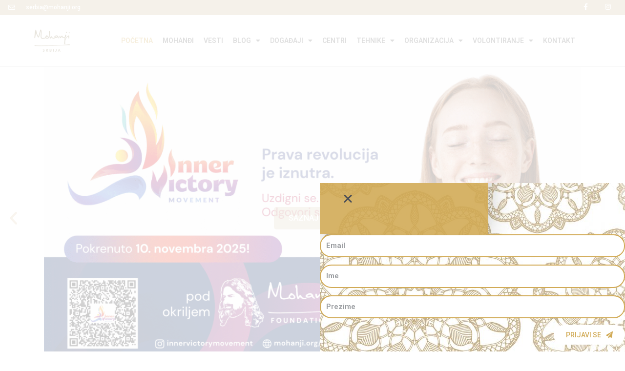

--- FILE ---
content_type: text/css
request_url: https://mohanji.rs/wp-content/uploads/elementor/css/post-149.css?ver=1762960600
body_size: 76404
content:
.elementor-149 .elementor-element.elementor-element-bdba23b > .elementor-container{min-height:90vh;}.elementor-149 .elementor-element.elementor-element-bdba23b{margin-top:0px;margin-bottom:0px;padding:0px 0px 0px 0px;}.elementor-149 .elementor-element.elementor-element-45d681d > .elementor-column-wrap > .elementor-widget-wrap > .elementor-widget:not(.elementor-widget__width-auto):not(.elementor-widget__width-initial):not(:last-child):not(.elementor-absolute){margin-bottom:0px;}.elementor-149 .elementor-element.elementor-element-45d681d > .elementor-element-populated{margin:0px 0px 0px 0px;--e-column-margin-right:0px;--e-column-margin-left:0px;}.elementor-149 .elementor-element.elementor-element-45d681d > .elementor-element-populated > .elementor-widget-wrap{padding:0px 0px 0px 0px;}.elementor-149 .elementor-element.elementor-element-42b6c77 .elementor-repeater-item-d9f5ab4 .swiper-slide-bg{background-color:#ffffff;background-image:url(https://mohanji.rs/wp-content/uploads/2025/08/nedeljni-razgovori-s-mohandjijem.jpg);background-size:contain;}.elementor-149 .elementor-element.elementor-element-42b6c77 .elementor-repeater-item-d9f5ab4 .swiper-slide-contents{margin:0 auto;}.elementor-149 .elementor-element.elementor-element-42b6c77 .elementor-repeater-item-d9f5ab4 .swiper-slide-inner{align-items:center;text-align:center;}.elementor-149 .elementor-element.elementor-element-42b6c77 .elementor-repeater-item-d9f5ab4 .swiper-slide-inner .elementor-slide-heading{color:#ffffff;}.elementor-149 .elementor-element.elementor-element-42b6c77 .elementor-repeater-item-d9f5ab4 .swiper-slide-inner .elementor-slide-description{color:#ffffff;}.elementor-149 .elementor-element.elementor-element-42b6c77 .elementor-repeater-item-d9f5ab4 .swiper-slide-inner .elementor-slide-button{color:#ffffff;border-color:#ffffff;}.elementor-149 .elementor-element.elementor-element-42b6c77 .elementor-repeater-item-3e8166f .swiper-slide-bg{background-color:#ffffff;background-image:url(https://mohanji.rs/wp-content/uploads/2025/11/unutrasnja-pobeda-e1762959391385.png);background-size:contain;}.elementor-149 .elementor-element.elementor-element-42b6c77 .elementor-repeater-item-3e8166f .swiper-slide-contents{margin:0 auto;}.elementor-149 .elementor-element.elementor-element-42b6c77 .elementor-repeater-item-3e8166f .swiper-slide-inner{align-items:center;text-align:center;}.elementor-149 .elementor-element.elementor-element-42b6c77 .elementor-repeater-item-3e8166f .swiper-slide-inner .elementor-slide-heading{color:#ffffff;}.elementor-149 .elementor-element.elementor-element-42b6c77 .elementor-repeater-item-3e8166f .swiper-slide-inner .elementor-slide-description{color:#ffffff;}.elementor-149 .elementor-element.elementor-element-42b6c77 .elementor-repeater-item-3e8166f .swiper-slide-inner .elementor-slide-button{color:#ffffff;border-color:#ffffff;}.elementor-149 .elementor-element.elementor-element-42b6c77 .elementor-repeater-item-723e7d8 .swiper-slide-bg{background-color:#ffffff;background-image:url(https://mohanji.rs/wp-content/uploads/2025/09/sakti-festival.jpg);background-size:contain;}.elementor-149 .elementor-element.elementor-element-42b6c77 .elementor-repeater-item-723e7d8 .swiper-slide-contents{margin:0 auto;}.elementor-149 .elementor-element.elementor-element-42b6c77 .elementor-repeater-item-723e7d8 .swiper-slide-inner{align-items:center;text-align:center;}.elementor-149 .elementor-element.elementor-element-42b6c77 .elementor-repeater-item-723e7d8 .swiper-slide-inner .elementor-slide-heading{color:#ffffff;}.elementor-149 .elementor-element.elementor-element-42b6c77 .elementor-repeater-item-723e7d8 .swiper-slide-inner .elementor-slide-description{color:#ffffff;}.elementor-149 .elementor-element.elementor-element-42b6c77 .elementor-repeater-item-723e7d8 .swiper-slide-inner .elementor-slide-button{color:#ffffff;border-color:#ffffff;}.elementor-149 .elementor-element.elementor-element-42b6c77 .elementor-repeater-item-45ca67a .swiper-slide-bg{background-color:#ffffff;background-image:url(https://mohanji.rs/wp-content/uploads/2025/10/kalendar-mohandjijevih-procesa-e1759403352169.png);background-size:contain;}.elementor-149 .elementor-element.elementor-element-42b6c77 .elementor-repeater-item-45ca67a .swiper-slide-contents{margin:0 auto;}.elementor-149 .elementor-element.elementor-element-42b6c77 .elementor-repeater-item-45ca67a .swiper-slide-inner{align-items:center;text-align:center;}.elementor-149 .elementor-element.elementor-element-42b6c77 .elementor-repeater-item-45ca67a .swiper-slide-inner .elementor-slide-heading{color:#ffffff;}.elementor-149 .elementor-element.elementor-element-42b6c77 .elementor-repeater-item-45ca67a .swiper-slide-inner .elementor-slide-description{color:#ffffff;}.elementor-149 .elementor-element.elementor-element-42b6c77 .elementor-repeater-item-45ca67a .swiper-slide-inner .elementor-slide-button{color:#ffffff;border-color:#ffffff;}.elementor-149 .elementor-element.elementor-element-42b6c77 .elementor-repeater-item-021b3ca .swiper-slide-bg{background-color:#ffffff;background-image:url(https://mohanji.rs/wp-content/uploads/2019/10/Slider-baneri-vesti.jpg);background-size:contain;}.elementor-149 .elementor-element.elementor-element-42b6c77 .elementor-repeater-item-021b3ca .swiper-slide-contents{margin:0 auto;}.elementor-149 .elementor-element.elementor-element-42b6c77 .elementor-repeater-item-021b3ca .swiper-slide-inner{align-items:center;text-align:center;}.elementor-149 .elementor-element.elementor-element-42b6c77 .elementor-repeater-item-021b3ca .swiper-slide-inner .elementor-slide-heading{color:#ffffff;}.elementor-149 .elementor-element.elementor-element-42b6c77 .elementor-repeater-item-021b3ca .swiper-slide-inner .elementor-slide-description{color:#ffffff;}.elementor-149 .elementor-element.elementor-element-42b6c77 .elementor-repeater-item-021b3ca .swiper-slide-inner .elementor-slide-button{color:#ffffff;border-color:#ffffff;}.elementor-149 .elementor-element.elementor-element-42b6c77 .elementor-repeater-item-fe1de88 .swiper-slide-bg{background-color:#ffffff;background-image:url(https://mohanji.rs/wp-content/uploads/2019/10/Slider-baneri-dogadjaji.jpg);background-size:contain;}.elementor-149 .elementor-element.elementor-element-42b6c77 .elementor-repeater-item-fe1de88 .swiper-slide-contents{margin:0 auto;}.elementor-149 .elementor-element.elementor-element-42b6c77 .elementor-repeater-item-fe1de88 .swiper-slide-inner{align-items:center;text-align:center;}.elementor-149 .elementor-element.elementor-element-42b6c77 .elementor-repeater-item-fe1de88 .swiper-slide-inner .elementor-slide-heading{color:#ffffff;}.elementor-149 .elementor-element.elementor-element-42b6c77 .elementor-repeater-item-fe1de88 .swiper-slide-inner .elementor-slide-description{color:#ffffff;}.elementor-149 .elementor-element.elementor-element-42b6c77 .elementor-repeater-item-fe1de88 .swiper-slide-inner .elementor-slide-button{color:#ffffff;border-color:#ffffff;}.elementor-149 .elementor-element.elementor-element-42b6c77 .elementor-repeater-item-102f524 .swiper-slide-bg{background-color:#ffffff;background-image:url(https://mohanji.rs/wp-content/uploads/2019/10/Slider-baneri-iskustva.jpg);background-size:contain;}.elementor-149 .elementor-element.elementor-element-42b6c77 .elementor-repeater-item-102f524 .swiper-slide-contents{margin:0 auto;}.elementor-149 .elementor-element.elementor-element-42b6c77 .elementor-repeater-item-102f524 .swiper-slide-inner{align-items:center;text-align:center;}.elementor-149 .elementor-element.elementor-element-42b6c77 .elementor-repeater-item-102f524 .swiper-slide-inner .elementor-slide-heading{color:#ffffff;}.elementor-149 .elementor-element.elementor-element-42b6c77 .elementor-repeater-item-102f524 .swiper-slide-inner .elementor-slide-description{color:#ffffff;}.elementor-149 .elementor-element.elementor-element-42b6c77 .elementor-repeater-item-102f524 .swiper-slide-inner .elementor-slide-button{color:#ffffff;border-color:#ffffff;}.elementor-149 .elementor-element.elementor-element-42b6c77 .elementor-repeater-item-da05fa0 .swiper-slide-bg{background-color:#ffffff;background-image:url(https://mohanji.rs/wp-content/uploads/2020/06/mohandjijev-podkast-na-srpskom-e1593169744634.jpg);background-size:contain;}.elementor-149 .elementor-element.elementor-element-42b6c77 .elementor-repeater-item-da05fa0 .swiper-slide-contents{margin:0 auto;}.elementor-149 .elementor-element.elementor-element-42b6c77 .elementor-repeater-item-da05fa0 .swiper-slide-inner{align-items:center;text-align:center;}.elementor-149 .elementor-element.elementor-element-42b6c77 .elementor-repeater-item-da05fa0 .swiper-slide-inner .elementor-slide-heading{color:#ffffff;}.elementor-149 .elementor-element.elementor-element-42b6c77 .elementor-repeater-item-da05fa0 .swiper-slide-inner .elementor-slide-description{color:#ffffff;}.elementor-149 .elementor-element.elementor-element-42b6c77 .elementor-repeater-item-da05fa0 .swiper-slide-inner .elementor-slide-button{color:#ffffff;border-color:#ffffff;}.elementor-149 .elementor-element.elementor-element-42b6c77 .swiper-slide{height:86vh;transition-duration:calc(2000ms*1.2);}.elementor-149 .elementor-element.elementor-element-42b6c77 .swiper-slide-contents{max-width:100%;}.elementor-149 .elementor-element.elementor-element-42b6c77 .swiper-slide-inner{text-align:center;}.elementor-149 .elementor-element.elementor-element-42b6c77 .elementor-slide-button{border-width:0px;border-radius:5px;color:#c1a97d;background-color:rgba(193,169,125,0.53);border-color:#ffffff;}.elementor-149 .elementor-element.elementor-element-42b6c77 .elementor-slide-button:hover{background-color:rgba(193,169,125,0.69);}.elementor-149 .elementor-element.elementor-element-42b6c77 .elementor-swiper-button{font-size:35px;color:#E0CFB1;}.elementor-149 .elementor-element.elementor-element-42b6c77 .elementor-swiper-button svg{fill:#E0CFB1;}.elementor-149 .elementor-element.elementor-element-42b6c77 .swiper-pagination-bullet-active{background-color:#5e5e5e;}.elementor-149 .elementor-element.elementor-element-42b6c77 > .elementor-widget-container{margin:0px 0px 0px 0px;padding:0px 0px 0px 0px;}.elementor-149 .elementor-element.elementor-element-42b6c77{z-index:0;}.elementor-149 .elementor-element.elementor-element-2ba4f8ec > .elementor-container{max-width:1140px;}.elementor-149 .elementor-element.elementor-element-2ba4f8ec:not(.elementor-motion-effects-element-type-background), .elementor-149 .elementor-element.elementor-element-2ba4f8ec > .elementor-motion-effects-container > .elementor-motion-effects-layer{background-image:url("https://mohanji.rs/wp-content/uploads/2019/04/2018-06-18_Mohanji-portraits_073.JPG-2018-7-11-2.15.40-e1558943141676.jpg");background-position:top right;background-repeat:no-repeat;background-size:75% auto;}.elementor-149 .elementor-element.elementor-element-2ba4f8ec > .elementor-background-overlay{opacity:0.5;transition:background 0.3s, border-radius 0.3s, opacity 0.3s;}.elementor-149 .elementor-element.elementor-element-2ba4f8ec{transition:background 0.3s, border 0.3s, border-radius 0.3s, box-shadow 0.3s;padding:120px 0px 0px 0px;}.elementor-149 .elementor-element.elementor-element-62bf2daa:not(.elementor-motion-effects-element-type-background) > .elementor-column-wrap, .elementor-149 .elementor-element.elementor-element-62bf2daa > .elementor-column-wrap > .elementor-motion-effects-container > .elementor-motion-effects-layer{background-color:#ffffff;}.elementor-149 .elementor-element.elementor-element-62bf2daa > .elementor-element-populated{transition:background 0.3s, border 0.3s, border-radius 0.3s, box-shadow 0.3s;margin:0% 60% 0% 0%;--e-column-margin-right:60%;--e-column-margin-left:0%;}.elementor-149 .elementor-element.elementor-element-62bf2daa > .elementor-element-populated > .elementor-background-overlay{transition:background 0.3s, border-radius 0.3s, opacity 0.3s;}.elementor-149 .elementor-element.elementor-element-62bf2daa > .elementor-element-populated > .elementor-widget-wrap{padding:45px 60px 20px 0px;}.elementor-149 .elementor-element.elementor-element-43311a .elementor-heading-title{color:#c1a97d;font-size:47px;font-weight:900;text-transform:none;line-height:1em;letter-spacing:1px;}.elementor-149 .elementor-element.elementor-element-51ac9ec0{color:#555555;font-size:16px;font-weight:400;line-height:1.9em;}.elementor-149 .elementor-element.elementor-element-2ae0c7fb .elementor-button .elementor-align-icon-right{margin-left:14px;}.elementor-149 .elementor-element.elementor-element-2ae0c7fb .elementor-button .elementor-align-icon-left{margin-right:14px;}.elementor-149 .elementor-element.elementor-element-2ae0c7fb .elementor-button{font-size:14px;font-weight:bold;text-transform:uppercase;letter-spacing:1px;background-color:#c1a97d;border-radius:50px 50px 50px 50px;padding:15px 40px 15px 40px;}.elementor-149 .elementor-element.elementor-element-2ae0c7fb .elementor-button:hover, .elementor-149 .elementor-element.elementor-element-2ae0c7fb .elementor-button:focus{background-color:#d1aa55;}.elementor-149 .elementor-element.elementor-element-04875d1 > .elementor-container{max-width:1140px;min-height:559px;}.elementor-149 .elementor-element.elementor-element-04875d1 > .elementor-container > .elementor-row > .elementor-column > .elementor-column-wrap > .elementor-widget-wrap{align-content:center;align-items:center;}.elementor-149 .elementor-element.elementor-element-04875d1:not(.elementor-motion-effects-element-type-background), .elementor-149 .elementor-element.elementor-element-04875d1 > .elementor-motion-effects-container > .elementor-motion-effects-layer{background-image:url("https://mohanji.rs/wp-content/uploads/2019/05/tobias-keller-111301-unsplash-scaled.jpg");background-position:bottom center;background-repeat:no-repeat;background-size:cover;}.elementor-149 .elementor-element.elementor-element-04875d1 > .elementor-background-overlay{background-color:rgba(255,255,255,0.3);opacity:0.66;transition:background 0.3s, border-radius 0.3s, opacity 0.3s;}.elementor-149 .elementor-element.elementor-element-04875d1 .elementor-background-overlay{filter:brightness( 100% ) contrast( 100% ) saturate( 10% ) blur( 10px ) hue-rotate( 0deg );}.elementor-149 .elementor-element.elementor-element-04875d1{transition:background 0.3s, border 0.3s, border-radius 0.3s, box-shadow 0.3s;margin-top:100px;margin-bottom:0px;padding:0px 0px 0px 0px;}.elementor-149 .elementor-element.elementor-element-b12c881{text-align:left;}.elementor-149 .elementor-element.elementor-element-b12c881 .elementor-heading-title{color:#ffffff;font-size:78px;font-weight:500;}.elementor-149 .elementor-element.elementor-element-82f1014{color:#ffffff;font-size:15px;font-weight:300;line-height:2em;}.elementor-149 .elementor-element.elementor-element-7951780 > .elementor-element-populated > .elementor-widget-wrap{padding:0px 0px 0px 0px;}.elementor-149 .elementor-element.elementor-element-514d76e > .elementor-container > .elementor-row > .elementor-column > .elementor-column-wrap > .elementor-widget-wrap{align-content:center;align-items:center;}.elementor-149 .elementor-element.elementor-element-514d76e{margin-top:-30px;margin-bottom:0px;padding:0px 0px 0px 0px;}.elementor-149 .elementor-element.elementor-element-d5d88d4 .elementor-button .elementor-align-icon-right{margin-left:14px;}.elementor-149 .elementor-element.elementor-element-d5d88d4 .elementor-button .elementor-align-icon-left{margin-right:14px;}.elementor-149 .elementor-element.elementor-element-d5d88d4 .elementor-button{font-size:14px;font-weight:bold;text-transform:uppercase;line-height:1em;letter-spacing:1px;fill:#d1aa55;color:#d1aa55;background-color:#ffffff;border-radius:50px 50px 50px 50px;padding:15px 40px 15px 40px;}.elementor-149 .elementor-element.elementor-element-d5d88d4 .elementor-button:hover, .elementor-149 .elementor-element.elementor-element-d5d88d4 .elementor-button:focus{color:#d1aa55;background-color:#ffffff;}.elementor-149 .elementor-element.elementor-element-d5d88d4 .elementor-button:hover svg, .elementor-149 .elementor-element.elementor-element-d5d88d4 .elementor-button:focus svg{fill:#d1aa55;}.elementor-149 .elementor-element.elementor-element-75119da > .elementor-container > .elementor-row > .elementor-column > .elementor-column-wrap > .elementor-widget-wrap{align-content:center;align-items:center;}.elementor-149 .elementor-element.elementor-element-75119da{margin-top:0px;margin-bottom:0px;padding:0px 0px 0px 0px;}.elementor-149 .elementor-element.elementor-element-b773986 .elementor-button .elementor-align-icon-right{margin-left:14px;}.elementor-149 .elementor-element.elementor-element-b773986 .elementor-button .elementor-align-icon-left{margin-right:14px;}.elementor-149 .elementor-element.elementor-element-b773986 .elementor-button{font-size:14px;font-weight:bold;text-transform:uppercase;line-height:1em;letter-spacing:1px;fill:#d1aa55;color:#d1aa55;background-color:#ffffff;border-radius:50px 50px 50px 50px;padding:15px 40px 15px 40px;}.elementor-149 .elementor-element.elementor-element-b773986 .elementor-button:hover, .elementor-149 .elementor-element.elementor-element-b773986 .elementor-button:focus{color:#d1aa55;background-color:#ffffff;}.elementor-149 .elementor-element.elementor-element-b773986 .elementor-button:hover svg, .elementor-149 .elementor-element.elementor-element-b773986 .elementor-button:focus svg{fill:#d1aa55;}.elementor-149 .elementor-element.elementor-element-179f120 > .elementor-container{max-width:1140px;}.elementor-149 .elementor-element.elementor-element-179f120 > .elementor-container > .elementor-row > .elementor-column > .elementor-column-wrap > .elementor-widget-wrap{align-content:center;align-items:center;}.elementor-149 .elementor-element.elementor-element-179f120{margin-top:50px;margin-bottom:0px;padding:0px 0px 0px 0px;}.elementor-149 .elementor-element.elementor-element-eeae254{text-align:center;}.elementor-149 .elementor-element.elementor-element-eeae254 .elementor-heading-title{color:#d1aa55;font-size:65px;font-weight:900;}.elementor-149 .elementor-element.elementor-element-630ef9a{padding:60px 0px 0px 0px;}.elementor-149 .elementor-element.elementor-element-b82c1a6 > .elementor-column-wrap > .elementor-widget-wrap > .elementor-widget:not(.elementor-widget__width-auto):not(.elementor-widget__width-initial):not(:last-child):not(.elementor-absolute){margin-bottom:0px;}.elementor-149 .elementor-element.elementor-element-b82c1a6 > .elementor-element-populated > .elementor-widget-wrap{padding:0% 5% 0% 0%;}.elementor-149 .elementor-element.elementor-element-0d453fa.elementor-view-stacked .elementor-icon{background-color:#c1a97d;}.elementor-149 .elementor-element.elementor-element-0d453fa.elementor-view-framed .elementor-icon, .elementor-149 .elementor-element.elementor-element-0d453fa.elementor-view-default .elementor-icon{fill:#c1a97d;color:#c1a97d;border-color:#c1a97d;}.elementor-149 .elementor-element.elementor-element-0d453fa{--icon-box-icon-margin:20px;}.elementor-149 .elementor-element.elementor-element-0d453fa .elementor-icon{font-size:50px;}.elementor-149 .elementor-element.elementor-element-0d453fa .elementor-icon-box-wrapper{text-align:left;}.elementor-149 .elementor-element.elementor-element-0d453fa .elementor-icon-box-title{margin-bottom:20px;color:#5e5e5e;}.elementor-149 .elementor-element.elementor-element-0d453fa .elementor-icon-box-title, .elementor-149 .elementor-element.elementor-element-0d453fa .elementor-icon-box-title a{font-size:25px;font-weight:600;}.elementor-149 .elementor-element.elementor-element-0d453fa .elementor-icon-box-description{color:#bfbfbf;font-size:15px;font-weight:300;line-height:1.7em;}.elementor-149 .elementor-element.elementor-element-3e49751.elementor-column > .elementor-column-wrap > .elementor-widget-wrap{justify-content:flex-end;}.elementor-149 .elementor-element.elementor-element-3e49751 > .elementor-column-wrap > .elementor-widget-wrap > .elementor-widget:not(.elementor-widget__width-auto):not(.elementor-widget__width-initial):not(:last-child):not(.elementor-absolute){margin-bottom:0px;}.elementor-149 .elementor-element.elementor-element-3e49751 > .elementor-element-populated > .elementor-widget-wrap{padding:0% 0% 0% 0%;}.elementor-149 .elementor-element.elementor-element-45e04ae.elementor-view-stacked .elementor-icon{background-color:#c1a97d;}.elementor-149 .elementor-element.elementor-element-45e04ae.elementor-view-framed .elementor-icon, .elementor-149 .elementor-element.elementor-element-45e04ae.elementor-view-default .elementor-icon{fill:#c1a97d;color:#c1a97d;border-color:#c1a97d;}.elementor-149 .elementor-element.elementor-element-45e04ae{--icon-box-icon-margin:20px;}.elementor-149 .elementor-element.elementor-element-45e04ae .elementor-icon{font-size:50px;}.elementor-149 .elementor-element.elementor-element-45e04ae .elementor-icon-box-wrapper{text-align:left;}.elementor-149 .elementor-element.elementor-element-45e04ae .elementor-icon-box-title{margin-bottom:20px;color:#5e5e5e;}.elementor-149 .elementor-element.elementor-element-45e04ae .elementor-icon-box-title, .elementor-149 .elementor-element.elementor-element-45e04ae .elementor-icon-box-title a{font-size:25px;font-weight:600;}.elementor-149 .elementor-element.elementor-element-45e04ae .elementor-icon-box-description{color:#bfbfbf;font-size:15px;font-weight:300;line-height:1.7em;}.elementor-149 .elementor-element.elementor-element-45e04ae > .elementor-widget-container{margin:0px 0px 0px 0px;padding:0px 0px 0px 0px;}.elementor-149 .elementor-element.elementor-element-da2b574{padding:60px 0px 0px 0px;}.elementor-149 .elementor-element.elementor-element-3b2e6b4 > .elementor-element-populated > .elementor-widget-wrap{padding:0% 5% 0% 0%;}.elementor-149 .elementor-element.elementor-element-e6000c0.elementor-view-stacked .elementor-icon{background-color:#c1a97d;}.elementor-149 .elementor-element.elementor-element-e6000c0.elementor-view-framed .elementor-icon, .elementor-149 .elementor-element.elementor-element-e6000c0.elementor-view-default .elementor-icon{fill:#c1a97d;color:#c1a97d;border-color:#c1a97d;}.elementor-149 .elementor-element.elementor-element-e6000c0{--icon-box-icon-margin:20px;}.elementor-149 .elementor-element.elementor-element-e6000c0 .elementor-icon{font-size:50px;}.elementor-149 .elementor-element.elementor-element-e6000c0 .elementor-icon-box-wrapper{text-align:left;}.elementor-149 .elementor-element.elementor-element-e6000c0 .elementor-icon-box-title{margin-bottom:20px;color:#5e5e5e;}.elementor-149 .elementor-element.elementor-element-e6000c0 .elementor-icon-box-title, .elementor-149 .elementor-element.elementor-element-e6000c0 .elementor-icon-box-title a{font-size:25px;font-weight:600;}.elementor-149 .elementor-element.elementor-element-e6000c0 .elementor-icon-box-description{color:#bfbfbf;font-size:15px;font-weight:300;line-height:1.7em;}.elementor-149 .elementor-element.elementor-element-1fa24b8.elementor-column > .elementor-column-wrap > .elementor-widget-wrap{justify-content:flex-end;}.elementor-149 .elementor-element.elementor-element-1fa24b8 > .elementor-element-populated > .elementor-widget-wrap{padding:0% 0% 0% 0%;}.elementor-149 .elementor-element.elementor-element-219da7b.elementor-view-stacked .elementor-icon{background-color:#c1a97d;}.elementor-149 .elementor-element.elementor-element-219da7b.elementor-view-framed .elementor-icon, .elementor-149 .elementor-element.elementor-element-219da7b.elementor-view-default .elementor-icon{fill:#c1a97d;color:#c1a97d;border-color:#c1a97d;}.elementor-149 .elementor-element.elementor-element-219da7b{--icon-box-icon-margin:20px;}.elementor-149 .elementor-element.elementor-element-219da7b .elementor-icon{font-size:50px;}.elementor-149 .elementor-element.elementor-element-219da7b .elementor-icon-box-wrapper{text-align:left;}.elementor-149 .elementor-element.elementor-element-219da7b .elementor-icon-box-title{margin-bottom:20px;color:#5e5e5e;}.elementor-149 .elementor-element.elementor-element-219da7b .elementor-icon-box-title, .elementor-149 .elementor-element.elementor-element-219da7b .elementor-icon-box-title a{font-size:25px;font-weight:600;}.elementor-149 .elementor-element.elementor-element-219da7b .elementor-icon-box-description{color:#bfbfbf;font-size:15px;font-weight:300;line-height:1.7em;}.elementor-149 .elementor-element.elementor-element-2df79bf{padding:60px 0px 0px 0px;}.elementor-149 .elementor-element.elementor-element-ced6480 > .elementor-element-populated > .elementor-widget-wrap{padding:0% 5% 0% 0%;}.elementor-149 .elementor-element.elementor-element-c8f3b25.elementor-view-stacked .elementor-icon{background-color:#c1a97d;}.elementor-149 .elementor-element.elementor-element-c8f3b25.elementor-view-framed .elementor-icon, .elementor-149 .elementor-element.elementor-element-c8f3b25.elementor-view-default .elementor-icon{fill:#c1a97d;color:#c1a97d;border-color:#c1a97d;}.elementor-149 .elementor-element.elementor-element-c8f3b25{--icon-box-icon-margin:20px;}.elementor-149 .elementor-element.elementor-element-c8f3b25 .elementor-icon{font-size:50px;}.elementor-149 .elementor-element.elementor-element-c8f3b25 .elementor-icon-box-wrapper{text-align:left;}.elementor-149 .elementor-element.elementor-element-c8f3b25 .elementor-icon-box-title{margin-bottom:20px;color:#5e5e5e;}.elementor-149 .elementor-element.elementor-element-c8f3b25 .elementor-icon-box-title, .elementor-149 .elementor-element.elementor-element-c8f3b25 .elementor-icon-box-title a{font-size:25px;font-weight:600;}.elementor-149 .elementor-element.elementor-element-c8f3b25 .elementor-icon-box-description{color:#bfbfbf;font-size:15px;font-weight:300;line-height:1.7em;}.elementor-149 .elementor-element.elementor-element-d1a86da.elementor-column > .elementor-column-wrap > .elementor-widget-wrap{justify-content:flex-end;}.elementor-149 .elementor-element.elementor-element-d1a86da > .elementor-element-populated > .elementor-widget-wrap{padding:0% 0% 0% 0%;}.elementor-149 .elementor-element.elementor-element-382f424.elementor-view-stacked .elementor-icon{background-color:#c1a97d;}.elementor-149 .elementor-element.elementor-element-382f424.elementor-view-framed .elementor-icon, .elementor-149 .elementor-element.elementor-element-382f424.elementor-view-default .elementor-icon{fill:#c1a97d;color:#c1a97d;border-color:#c1a97d;}.elementor-149 .elementor-element.elementor-element-382f424{--icon-box-icon-margin:20px;}.elementor-149 .elementor-element.elementor-element-382f424 .elementor-icon{font-size:50px;}.elementor-149 .elementor-element.elementor-element-382f424 .elementor-icon-box-wrapper{text-align:left;}.elementor-149 .elementor-element.elementor-element-382f424 .elementor-icon-box-title{margin-bottom:20px;color:#5e5e5e;}.elementor-149 .elementor-element.elementor-element-382f424 .elementor-icon-box-title, .elementor-149 .elementor-element.elementor-element-382f424 .elementor-icon-box-title a{font-size:25px;font-weight:600;}.elementor-149 .elementor-element.elementor-element-382f424 .elementor-icon-box-description{color:#bfbfbf;font-size:15px;font-weight:300;line-height:1.7em;}.elementor-149 .elementor-element.elementor-element-67198c0 > .elementor-container > .elementor-row > .elementor-column > .elementor-column-wrap > .elementor-widget-wrap{align-content:center;align-items:center;}.elementor-149 .elementor-element.elementor-element-67198c0{padding:50px 0px 0px 0px;}.elementor-149 .elementor-element.elementor-element-6987a5d{text-align:center;}.elementor-149 .elementor-element.elementor-element-6987a5d .elementor-heading-title{color:#d1aa55;font-size:65px;font-weight:900;line-height:1.2em;}.elementor-149 .elementor-element.elementor-element-1c48af2 > .elementor-container{max-width:1140px;}.elementor-149 .elementor-element.elementor-element-1c48af2 > .elementor-container > .elementor-row > .elementor-column > .elementor-column-wrap > .elementor-widget-wrap{align-content:center;align-items:center;}.elementor-149 .elementor-element.elementor-element-1c48af2{padding:40px 0px 0px 0px;}.elementor-149 .elementor-element.elementor-element-6bb6443:not(.elementor-motion-effects-element-type-background) > .elementor-column-wrap, .elementor-149 .elementor-element.elementor-element-6bb6443 > .elementor-column-wrap > .elementor-motion-effects-container > .elementor-motion-effects-layer{background-color:#ffffff;background-image:url("https://mohanji.rs/wp-content/uploads/2019/04/5.kriya-mohanji.rs_.jpg");background-position:center center;background-size:cover;}.elementor-149 .elementor-element.elementor-element-6bb6443 > .elementor-element-populated >  .elementor-background-overlay{background-color:rgba(193, 169, 125, 0.74);opacity:0.5;}.elementor-149 .elementor-element.elementor-element-6bb6443:hover > .elementor-element-populated >  .elementor-background-overlay{background-color:rgba(252,244,181,0.7);opacity:0.5;filter:brightness( 100% ) contrast( 100% ) saturate( 100% ) blur( 4.9px ) hue-rotate( 0deg );}.elementor-149 .elementor-element.elementor-element-6bb6443 > .elementor-element-populated{border-style:solid;border-width:3px 3px 3px 3px;border-color:#ffffff;transition:background 0.6s, border 0.3s, border-radius 0.3s, box-shadow 0.3s;}.elementor-149 .elementor-element.elementor-element-6bb6443 > .elementor-element-populated, .elementor-149 .elementor-element.elementor-element-6bb6443 > .elementor-element-populated > .elementor-background-overlay, .elementor-149 .elementor-element.elementor-element-6bb6443 > .elementor-background-slideshow{border-radius:0px 0px 0px 0px;}.elementor-149 .elementor-element.elementor-element-6bb6443 > .elementor-element-populated > .elementor-background-overlay{transition:background 0.3s, border-radius 0.3s, opacity 0.3s;}.elementor-149 .elementor-element.elementor-element-6bb6443 > .elementor-element-populated > .elementor-widget-wrap{padding:80px 30px 80px 30px;}.elementor-149 .elementor-element.elementor-element-5107050 .elementor-button .elementor-align-icon-right{margin-left:0px;}.elementor-149 .elementor-element.elementor-element-5107050 .elementor-button .elementor-align-icon-left{margin-right:0px;}.elementor-149 .elementor-element.elementor-element-5107050 .elementor-button{font-family:"Libre Baskerville", lato;font-size:28px;font-weight:900;text-transform:uppercase;font-style:normal;line-height:0.9em;letter-spacing:-0.1px;fill:#ffffff;color:#ffffff;background-color:rgba(193, 169, 125, 0);border-radius:0px 0px 0px 0px;padding:8px 8px 8px 8px;}.elementor-149 .elementor-element.elementor-element-e50f684:not(.elementor-motion-effects-element-type-background) > .elementor-column-wrap, .elementor-149 .elementor-element.elementor-element-e50f684 > .elementor-column-wrap > .elementor-motion-effects-container > .elementor-motion-effects-layer{background-color:#ffffff;background-image:url("https://mohanji.rs/wp-content/uploads/2019/04/35646528_1046751792148603_3929709614857191424_n.jpg");background-position:center center;background-size:cover;}.elementor-149 .elementor-element.elementor-element-e50f684 > .elementor-element-populated >  .elementor-background-overlay{background-color:rgba(193, 169, 125, 0.74);opacity:0.5;}.elementor-149 .elementor-element.elementor-element-e50f684:hover > .elementor-element-populated >  .elementor-background-overlay{background-color:rgba(252,244,181,0.7);opacity:0.5;filter:brightness( 100% ) contrast( 100% ) saturate( 100% ) blur( 4.9px ) hue-rotate( 0deg );}.elementor-149 .elementor-element.elementor-element-e50f684 > .elementor-element-populated{border-style:solid;border-width:3px 3px 3px 3px;border-color:#ffffff;transition:background 0.6s, border 0.3s, border-radius 0.3s, box-shadow 0.3s;}.elementor-149 .elementor-element.elementor-element-e50f684 > .elementor-element-populated > .elementor-background-overlay{transition:background 0.3s, border-radius 0.3s, opacity 0.3s;}.elementor-149 .elementor-element.elementor-element-e50f684 > .elementor-element-populated > .elementor-widget-wrap{padding:15px 30px 15px 30px;}.elementor-149 .elementor-element.elementor-element-884d24d .elementor-button{font-family:"Libre Baskerville", lato;font-size:28px;font-weight:900;text-transform:uppercase;font-style:normal;line-height:0.9em;letter-spacing:-0.1px;fill:#ffffff;color:#ffffff;background-color:rgba(193, 169, 125, 0);border-radius:0px 0px 0px 0px;padding:8px 8px 8px 8px;}.elementor-149 .elementor-element.elementor-element-939ec3b:not(.elementor-motion-effects-element-type-background) > .elementor-column-wrap, .elementor-149 .elementor-element.elementor-element-939ec3b > .elementor-column-wrap > .elementor-motion-effects-container > .elementor-motion-effects-layer{background-color:#ffffff;background-image:url("https://mohanji.rs/wp-content/uploads/2019/04/5.svesnohodanje-mohanji.rs_.jpg");background-position:center center;background-size:cover;}.elementor-149 .elementor-element.elementor-element-939ec3b > .elementor-element-populated >  .elementor-background-overlay{background-color:rgba(193, 169, 125, 0.74);opacity:0.5;}.elementor-149 .elementor-element.elementor-element-939ec3b:hover > .elementor-element-populated >  .elementor-background-overlay{background-color:rgba(252,244,181,0.7);opacity:0.5;filter:brightness( 100% ) contrast( 100% ) saturate( 100% ) blur( 4.9px ) hue-rotate( 0deg );}.elementor-149 .elementor-element.elementor-element-939ec3b > .elementor-element-populated{border-style:solid;border-width:3px 3px 3px 3px;border-color:#ffffff;transition:background 0.6s, border 0.3s, border-radius 0.3s, box-shadow 0.3s;}.elementor-149 .elementor-element.elementor-element-939ec3b > .elementor-element-populated > .elementor-background-overlay{transition:background 0.3s, border-radius 0.3s, opacity 0.3s;}.elementor-149 .elementor-element.elementor-element-939ec3b > .elementor-element-populated > .elementor-widget-wrap{padding:15px 30px 15px 30px;}.elementor-149 .elementor-element.elementor-element-3d1021b .elementor-button{font-family:"Libre Baskerville", lato;font-size:28px;font-weight:900;text-transform:uppercase;font-style:normal;line-height:0.9em;letter-spacing:-0.1px;fill:#ffffff;color:#ffffff;background-color:rgba(193, 169, 125, 0);border-radius:0px 0px 0px 0px;padding:8px 8px 8px 8px;}.elementor-149 .elementor-element.elementor-element-2d6edad > .elementor-container > .elementor-row > .elementor-column > .elementor-column-wrap > .elementor-widget-wrap{align-content:center;align-items:center;}.elementor-149 .elementor-element.elementor-element-2d6edad{padding:0px 0px 0px 0px;}.elementor-149 .elementor-element.elementor-element-7611e4b:not(.elementor-motion-effects-element-type-background) > .elementor-column-wrap, .elementor-149 .elementor-element.elementor-element-7611e4b > .elementor-column-wrap > .elementor-motion-effects-container > .elementor-motion-effects-layer{background-color:#ffffff;background-image:url("https://mohanji.rs/wp-content/uploads/2019/04/5.mantre-mohanji.rs_.jpg");background-size:cover;}.elementor-149 .elementor-element.elementor-element-7611e4b > .elementor-element-populated >  .elementor-background-overlay{background-color:rgba(193, 169, 125, 0.74);opacity:0.5;}.elementor-149 .elementor-element.elementor-element-7611e4b:hover > .elementor-element-populated >  .elementor-background-overlay{background-color:rgba(252,244,181,0.7);opacity:0.5;filter:brightness( 100% ) contrast( 100% ) saturate( 100% ) blur( 4.9px ) hue-rotate( 0deg );}.elementor-149 .elementor-element.elementor-element-7611e4b > .elementor-element-populated{border-style:solid;border-width:3px 3px 3px 3px;border-color:#ffffff;transition:background 0.6s, border 0.3s, border-radius 0.3s, box-shadow 0.3s;}.elementor-149 .elementor-element.elementor-element-7611e4b > .elementor-element-populated > .elementor-background-overlay{transition:background 0.3s, border-radius 0.3s, opacity 0.3s;}.elementor-149 .elementor-element.elementor-element-7611e4b > .elementor-element-populated > .elementor-widget-wrap{padding:80px 30px 80px 30px;}.elementor-149 .elementor-element.elementor-element-6517113 .elementor-button{font-family:"Libre Baskerville", lato;font-size:28px;font-weight:900;text-transform:uppercase;font-style:normal;line-height:0.9em;letter-spacing:-0.1px;fill:#ffffff;color:#ffffff;background-color:rgba(193, 169, 125, 0);border-radius:0px 0px 0px 0px;padding:8px 8px 8px 8px;}.elementor-149 .elementor-element.elementor-element-280ebab:not(.elementor-motion-effects-element-type-background) > .elementor-column-wrap, .elementor-149 .elementor-element.elementor-element-280ebab > .elementor-column-wrap > .elementor-motion-effects-container > .elementor-motion-effects-layer{background-color:#ffffff;background-image:url("https://mohanji.rs/wp-content/uploads/2019/04/5.joganidra-mohanji.rs_.jpg");background-size:cover;}.elementor-149 .elementor-element.elementor-element-280ebab > .elementor-element-populated >  .elementor-background-overlay{background-color:rgba(193, 169, 125, 0.74);opacity:0.5;}.elementor-149 .elementor-element.elementor-element-280ebab:hover > .elementor-element-populated >  .elementor-background-overlay{background-color:rgba(252,244,181,0.7);opacity:0.5;filter:brightness( 100% ) contrast( 100% ) saturate( 100% ) blur( 4.9px ) hue-rotate( 0deg );}.elementor-149 .elementor-element.elementor-element-280ebab > .elementor-element-populated{border-style:solid;border-width:3px 3px 3px 3px;border-color:#ffffff;transition:background 0.6s, border 0.3s, border-radius 0.3s, box-shadow 0.3s;}.elementor-149 .elementor-element.elementor-element-280ebab > .elementor-element-populated, .elementor-149 .elementor-element.elementor-element-280ebab > .elementor-element-populated > .elementor-background-overlay, .elementor-149 .elementor-element.elementor-element-280ebab > .elementor-background-slideshow{border-radius:0px 0px 0px 0px;}.elementor-149 .elementor-element.elementor-element-280ebab > .elementor-element-populated > .elementor-background-overlay{transition:background 0.3s, border-radius 0.3s, opacity 0.3s;}.elementor-149 .elementor-element.elementor-element-280ebab > .elementor-element-populated > .elementor-widget-wrap{padding:15px 30px 15px 30px;}.elementor-149 .elementor-element.elementor-element-a9f0330 .elementor-button{font-family:"Libre Baskerville", lato;font-size:28px;font-weight:900;text-transform:uppercase;font-style:normal;line-height:0.9em;letter-spacing:-0.1px;fill:#ffffff;color:#ffffff;background-color:rgba(193, 169, 125, 0);border-radius:0px 0px 0px 0px;padding:8px 8px 8px 8px;}.elementor-149 .elementor-element.elementor-element-53c4c23:not(.elementor-motion-effects-element-type-background) > .elementor-column-wrap, .elementor-149 .elementor-element.elementor-element-53c4c23 > .elementor-column-wrap > .elementor-motion-effects-container > .elementor-motion-effects-layer{background-color:#ffffff;background-image:url("https://mohanji.rs/wp-content/uploads/2019/04/5.maitri-mohanji.rs_.jpg");background-position:top center;background-size:cover;}.elementor-149 .elementor-element.elementor-element-53c4c23 > .elementor-element-populated >  .elementor-background-overlay{background-color:rgba(193, 169, 125, 0.74);opacity:0.5;}.elementor-149 .elementor-element.elementor-element-53c4c23:hover > .elementor-element-populated >  .elementor-background-overlay{background-color:rgba(252,244,181,0.7);opacity:0.5;filter:brightness( 100% ) contrast( 100% ) saturate( 100% ) blur( 4.9px ) hue-rotate( 0deg );}.elementor-149 .elementor-element.elementor-element-53c4c23 > .elementor-element-populated{border-style:solid;border-width:3px 3px 3px 3px;border-color:#ffffff;transition:background 0.6s, border 0.3s, border-radius 0.3s, box-shadow 0.3s;}.elementor-149 .elementor-element.elementor-element-53c4c23 > .elementor-element-populated > .elementor-background-overlay{transition:background 0.3s, border-radius 0.3s, opacity 0.3s;}.elementor-149 .elementor-element.elementor-element-53c4c23 > .elementor-element-populated > .elementor-widget-wrap{padding:15px 30px 15px 30px;}.elementor-149 .elementor-element.elementor-element-c66394c .elementor-button{font-family:"Libre Baskerville", lato;font-size:28px;font-weight:900;text-transform:uppercase;font-style:normal;line-height:0.9em;letter-spacing:-0.1px;fill:#ffffff;color:#ffffff;background-color:rgba(193, 169, 125, 0);border-radius:0px 0px 0px 0px;padding:8px 8px 8px 8px;}.elementor-149 .elementor-element.elementor-element-5edfe0d:not(.elementor-motion-effects-element-type-background) > .elementor-column-wrap, .elementor-149 .elementor-element.elementor-element-5edfe0d > .elementor-column-wrap > .elementor-motion-effects-container > .elementor-motion-effects-layer{background-color:#ffffff;background-image:url("https://mohanji.rs/wp-content/uploads/2019/04/5.svesnoplesanje-mohanji.rs_.jpg");background-position:top center;background-size:cover;}.elementor-149 .elementor-element.elementor-element-5edfe0d > .elementor-element-populated >  .elementor-background-overlay{background-color:rgba(193, 169, 125, 0.74);opacity:0.5;}.elementor-149 .elementor-element.elementor-element-5edfe0d:hover > .elementor-element-populated >  .elementor-background-overlay{background-color:rgba(252,244,181,0.7);opacity:0.5;filter:brightness( 100% ) contrast( 100% ) saturate( 100% ) blur( 4.9px ) hue-rotate( 0deg );}.elementor-149 .elementor-element.elementor-element-5edfe0d > .elementor-element-populated{border-style:solid;border-width:3px 3px 3px 3px;border-color:#ffffff;transition:background 0.6s, border 0.3s, border-radius 0.3s, box-shadow 0.3s;}.elementor-149 .elementor-element.elementor-element-5edfe0d > .elementor-element-populated > .elementor-background-overlay{transition:background 0.3s, border-radius 0.3s, opacity 0.3s;}.elementor-149 .elementor-element.elementor-element-5edfe0d > .elementor-element-populated > .elementor-widget-wrap{padding:15px 30px 15px 30px;}.elementor-149 .elementor-element.elementor-element-59add7a .elementor-button{font-family:"Libre Baskerville", lato;font-size:28px;font-weight:900;text-transform:uppercase;font-style:normal;line-height:0.9em;letter-spacing:-0.1px;fill:#ffffff;color:#ffffff;background-color:rgba(193, 169, 125, 0);border-radius:0px 0px 0px 0px;padding:8px 8px 8px 8px;}.elementor-149 .elementor-element.elementor-element-050e39e{text-align:center;}.elementor-149 .elementor-element.elementor-element-050e39e .elementor-heading-title{color:#d1aa55;font-size:65px;font-weight:900;line-height:1.2em;}.elementor-149 .elementor-element.elementor-element-050e39e > .elementor-widget-container{padding:40px 0px 50px 0px;}.elementor-149 .elementor-element.elementor-element-ddf5194 > .elementor-container{max-width:1140px;}.elementor-149 .elementor-element.elementor-element-ddf5194 > .elementor-container > .elementor-row > .elementor-column > .elementor-column-wrap > .elementor-widget-wrap{align-content:center;align-items:center;}.elementor-149 .elementor-element.elementor-element-ddf5194{padding:0px 0px 50px 0px;}.elementor-149 .elementor-element.elementor-element-b9d0df9 > .elementor-element-populated > .elementor-widget-wrap{padding:0% 10% 0% 0%;}.elementor-149 .elementor-element.elementor-element-c26d187 .elementor-heading-title{color:#c1a97d;font-size:45px;font-weight:900;line-height:1.2em;}.elementor-149 .elementor-element.elementor-element-384d2e7{color:#555555;font-size:16px;font-weight:400;line-height:1.9em;}.elementor-149 .elementor-element.elementor-element-7586324 .elementor-button .elementor-align-icon-right{margin-left:7px;}.elementor-149 .elementor-element.elementor-element-7586324 .elementor-button .elementor-align-icon-left{margin-right:7px;}.elementor-149 .elementor-element.elementor-element-7586324 .elementor-button{fill:#c1a97d;color:#c1a97d;background-color:rgba(255,255,255,0);border-style:solid;border-width:3px 3px 3px 3px;border-color:#c1a97d;border-radius:50px 50px 50px 50px;padding:13px 13px 13px 13px;}.elementor-149 .elementor-element.elementor-element-7586324 .elementor-button:hover, .elementor-149 .elementor-element.elementor-element-7586324 .elementor-button:focus{color:#d1aa55;border-color:#d1aa55;}.elementor-149 .elementor-element.elementor-element-7586324 .elementor-button:hover svg, .elementor-149 .elementor-element.elementor-element-7586324 .elementor-button:focus svg{fill:#d1aa55;}.elementor-149 .elementor-element.elementor-element-7586324 > .elementor-widget-container{margin:0px 0px 0px 0px;}.elementor-149 .elementor-element.elementor-element-45e4558{text-align:right;}.elementor-149 .elementor-element.elementor-element-45e4558 img{opacity:0.93;}.elementor-149 .elementor-element.elementor-element-474143e > .elementor-container{max-width:1140px;}.elementor-149 .elementor-element.elementor-element-474143e > .elementor-container > .elementor-row > .elementor-column > .elementor-column-wrap > .elementor-widget-wrap{align-content:flex-start;align-items:flex-start;}.elementor-149 .elementor-element.elementor-element-474143e:not(.elementor-motion-effects-element-type-background), .elementor-149 .elementor-element.elementor-element-474143e > .elementor-motion-effects-container > .elementor-motion-effects-layer{background-image:url("https://mohanji.rs/wp-content/uploads/2019/04/51716681_2144605948930464_9164912708707942400_n.jpg");background-position:center center;background-repeat:no-repeat;background-size:cover;}.elementor-149 .elementor-element.elementor-element-474143e > .elementor-background-overlay{background-color:#1b1b24;opacity:0.63;transition:background 0.3s, border-radius 0.3s, opacity 0.3s;}.elementor-149 .elementor-element.elementor-element-474143e .elementor-background-overlay{filter:brightness( 100% ) contrast( 100% ) saturate( 100% ) blur( 8.7px ) hue-rotate( 0deg );}.elementor-149 .elementor-element.elementor-element-474143e{transition:background 0.3s, border 0.3s, border-radius 0.3s, box-shadow 0.3s;padding:30px 0px 30px 0px;}.elementor-149 .elementor-element.elementor-element-1caf41d > .elementor-element-populated{margin:0px 0px 0px 0px;--e-column-margin-right:0px;--e-column-margin-left:0px;}.elementor-149 .elementor-element.elementor-element-1caf41d > .elementor-element-populated > .elementor-widget-wrap{padding:0px 0px 0px 0px;}.elementor-149 .elementor-element.elementor-element-12ee9e9{text-align:center;}.elementor-149 .elementor-element.elementor-element-12ee9e9 .elementor-heading-title{color:#c1a97d;font-size:45px;font-weight:900;line-height:1.2em;}.elementor-149 .elementor-element.elementor-element-138bd23{text-align:center;color:#ffffff;font-size:20px;font-weight:300;line-height:1.7em;}.elementor-149 .elementor-element.elementor-element-53fb4aa .elementor-button .elementor-align-icon-right{margin-left:7px;}.elementor-149 .elementor-element.elementor-element-53fb4aa .elementor-button .elementor-align-icon-left{margin-right:7px;}.elementor-149 .elementor-element.elementor-element-53fb4aa .elementor-button{fill:#ffffff;color:#ffffff;background-color:rgba(255,255,255,0);border-style:solid;border-width:3px 3px 3px 3px;border-color:#ffffff;border-radius:50px 50px 50px 50px;padding:13px 13px 13px 13px;}.elementor-149 .elementor-element.elementor-element-53fb4aa .elementor-button:hover, .elementor-149 .elementor-element.elementor-element-53fb4aa .elementor-button:focus{color:#d1aa55;border-color:#d1aa55;}.elementor-149 .elementor-element.elementor-element-53fb4aa .elementor-button:hover svg, .elementor-149 .elementor-element.elementor-element-53fb4aa .elementor-button:focus svg{fill:#d1aa55;}.elementor-149 .elementor-element.elementor-element-53fb4aa > .elementor-widget-container{margin:0px 0px 0px 0px;}.elementor-149 .elementor-element.elementor-element-87a9fea > .elementor-container{max-width:1140px;}.elementor-149 .elementor-element.elementor-element-87a9fea{border-style:solid;border-width:0px 0px 0px 0px;border-color:#d6d6d6;box-shadow:0px -8px 28px 0px rgba(0,0,0,0.2);transition:background 0.3s, border 0.3s, border-radius 0.3s, box-shadow 0.3s;padding:10px 10px 10px 10px;}.elementor-149 .elementor-element.elementor-element-87a9fea > .elementor-background-overlay{transition:background 0.3s, border-radius 0.3s, opacity 0.3s;}.elementor-149 .elementor-element.elementor-element-e2a9922{text-align:center;}.elementor-149 .elementor-element.elementor-element-e2a9922 .elementor-heading-title{color:#c1a97d;font-size:45px;font-weight:900;line-height:1.2em;}.elementor-149 .elementor-element.elementor-element-9f884a1{--e-image-carousel-slides-to-show:4;}.elementor-149 .elementor-element.elementor-element-5eff7f7 .elementor-button .elementor-align-icon-right{margin-left:7px;}.elementor-149 .elementor-element.elementor-element-5eff7f7 .elementor-button .elementor-align-icon-left{margin-right:7px;}.elementor-149 .elementor-element.elementor-element-5eff7f7 .elementor-button{text-transform:uppercase;line-height:1em;fill:#ffffff;color:#ffffff;background-color:#c1a97d;border-style:solid;border-width:3px 3px 3px 3px;border-color:#c1a97d;border-radius:50px 50px 50px 50px;padding:13px 13px 13px 13px;}.elementor-149 .elementor-element.elementor-element-5eff7f7 .elementor-button:hover, .elementor-149 .elementor-element.elementor-element-5eff7f7 .elementor-button:focus{color:#ffffff;background-color:#d1aa55;border-color:#d1aa55;}.elementor-149 .elementor-element.elementor-element-5eff7f7 .elementor-button:hover svg, .elementor-149 .elementor-element.elementor-element-5eff7f7 .elementor-button:focus svg{fill:#ffffff;}.elementor-149 .elementor-element.elementor-element-5eff7f7 > .elementor-widget-container{margin:0px 0px 0px 0px;padding:0px 0px 0px 0px;}.elementor-149 .elementor-element.elementor-element-77c7aac > .elementor-container{min-height:75vh;}.elementor-149 .elementor-element.elementor-element-77c7aac > .elementor-container > .elementor-row > .elementor-column > .elementor-column-wrap > .elementor-widget-wrap{align-content:center;align-items:center;}.elementor-149 .elementor-element.elementor-element-77c7aac:not(.elementor-motion-effects-element-type-background), .elementor-149 .elementor-element.elementor-element-77c7aac > .elementor-motion-effects-container > .elementor-motion-effects-layer{background-color:#ffffff;background-image:url("https://mohanji.rs/wp-content/uploads/2019/04/Untitled-2.jpg");background-position:top center;background-size:100% auto;}.elementor-149 .elementor-element.elementor-element-77c7aac > .elementor-background-overlay{background-color:#ffffff;opacity:0.5;transition:background 0.3s, border-radius 0.3s, opacity 0.3s;}.elementor-149 .elementor-element.elementor-element-77c7aac{transition:background 0.3s, border 0.3s, border-radius 0.3s, box-shadow 0.3s;padding:0px 0px 0px 0px;}.elementor-bc-flex-widget .elementor-149 .elementor-element.elementor-element-1cf059d.elementor-column .elementor-column-wrap{align-items:center;}.elementor-149 .elementor-element.elementor-element-1cf059d.elementor-column.elementor-element[data-element_type="column"] > .elementor-column-wrap.elementor-element-populated > .elementor-widget-wrap{align-content:center;align-items:center;}.elementor-149 .elementor-element.elementor-element-1cf059d > .elementor-column-wrap > .elementor-widget-wrap > .elementor-widget:not(.elementor-widget__width-auto):not(.elementor-widget__width-initial):not(:last-child):not(.elementor-absolute){margin-bottom:-15px;}.elementor-149 .elementor-element.elementor-element-1cf059d:not(.elementor-motion-effects-element-type-background) > .elementor-column-wrap, .elementor-149 .elementor-element.elementor-element-1cf059d > .elementor-column-wrap > .elementor-motion-effects-container > .elementor-motion-effects-layer{background-color:rgba(255,255,255,0.77);}.elementor-149 .elementor-element.elementor-element-1cf059d > .elementor-element-populated{border-style:double;border-width:5px 5px 5px 5px;border-color:#c1a97d;transition:background 0.3s, border 0.3s, border-radius 0.3s, box-shadow 0.3s;margin:0% 020% 0% 20%;--e-column-margin-right:020%;--e-column-margin-left:20%;}.elementor-149 .elementor-element.elementor-element-1cf059d > .elementor-element-populated > .elementor-background-overlay{transition:background 0.3s, border-radius 0.3s, opacity 0.3s;}.elementor-149 .elementor-element.elementor-element-1cf059d > .elementor-element-populated > .elementor-widget-wrap{padding:50px 50px 50px 50px;}.elementor-149 .elementor-element.elementor-element-f4b3753{text-align:center;}.elementor-149 .elementor-element.elementor-element-f4b3753 .elementor-heading-title{color:#d1aa55;font-size:55px;font-weight:900;letter-spacing:0px;}.elementor-149 .elementor-element.elementor-element-f4b3753 > .elementor-widget-container{padding:0px 0px 17px 0px;}.elementor-149 .elementor-element.elementor-element-49988b4{--grid-template-columns:repeat(0, auto);--icon-size:18px;--grid-column-gap:14px;--grid-row-gap:0px;}.elementor-149 .elementor-element.elementor-element-49988b4 .elementor-widget-container{text-align:center;}.elementor-149 .elementor-element.elementor-element-49988b4 .elementor-social-icon{background-color:#c1a97d;--icon-padding:0.8em;border-style:solid;}.elementor-149 .elementor-element.elementor-element-49988b4 .elementor-social-icon i{color:#ffffff;}.elementor-149 .elementor-element.elementor-element-49988b4 .elementor-social-icon svg{fill:#ffffff;}.elementor-149 .elementor-element.elementor-element-49988b4 .elementor-social-icon:hover{background-color:rgba(193,169,125,0.79);}.elementor-149 .elementor-element.elementor-element-49988b4 > .elementor-widget-container{padding:20px 0px 28px 0px;}.elementor-149 .elementor-element.elementor-element-d54c75e .elementor-button .elementor-align-icon-right{margin-left:6px;}.elementor-149 .elementor-element.elementor-element-d54c75e .elementor-button .elementor-align-icon-left{margin-right:6px;}.elementor-149 .elementor-element.elementor-element-d54c75e .elementor-field-group{padding-right:calc( 10px/2 );padding-left:calc( 10px/2 );margin-bottom:25px;}.elementor-149 .elementor-element.elementor-element-d54c75e .elementor-form-fields-wrapper{margin-left:calc( -10px/2 );margin-right:calc( -10px/2 );margin-bottom:-25px;}.elementor-149 .elementor-element.elementor-element-d54c75e .elementor-field-group.recaptcha_v3-bottomleft, .elementor-149 .elementor-element.elementor-element-d54c75e .elementor-field-group.recaptcha_v3-bottomright{margin-bottom:0;}body.rtl .elementor-149 .elementor-element.elementor-element-d54c75e .elementor-labels-inline .elementor-field-group > label{padding-left:0px;}body:not(.rtl) .elementor-149 .elementor-element.elementor-element-d54c75e .elementor-labels-inline .elementor-field-group > label{padding-right:0px;}body .elementor-149 .elementor-element.elementor-element-d54c75e .elementor-labels-above .elementor-field-group > label{padding-bottom:0px;}.elementor-149 .elementor-element.elementor-element-d54c75e .elementor-field-type-html{padding-bottom:0px;}.elementor-149 .elementor-element.elementor-element-d54c75e .elementor-field-group .elementor-field{color:#353535;}.elementor-149 .elementor-element.elementor-element-d54c75e .elementor-field-group .elementor-field, .elementor-149 .elementor-element.elementor-element-d54c75e .elementor-field-subgroup label{line-height:0.1em;}.elementor-149 .elementor-element.elementor-element-d54c75e .elementor-field-group:not(.elementor-field-type-upload) .elementor-field:not(.elementor-select-wrapper){background-color:rgba(255,255,255,0);border-width:0px 0px 1px 0px;border-radius:0px 0px 0px 0px;}.elementor-149 .elementor-element.elementor-element-d54c75e .elementor-field-group .elementor-select-wrapper select{background-color:rgba(255,255,255,0);border-width:0px 0px 1px 0px;border-radius:0px 0px 0px 0px;}.elementor-149 .elementor-element.elementor-element-d54c75e .elementor-button{font-size:15px;font-weight:normal;text-transform:uppercase;font-style:normal;line-height:1.2em;letter-spacing:0.7px;border-radius:50px 50px 50px 50px;padding:15px 35px 15px 35px;}.elementor-149 .elementor-element.elementor-element-d54c75e .e-form__buttons__wrapper__button-next{background-color:#c1a97d;color:#ffffff;}.elementor-149 .elementor-element.elementor-element-d54c75e .elementor-button[type="submit"]{background-color:#c1a97d;color:#ffffff;}.elementor-149 .elementor-element.elementor-element-d54c75e .elementor-button[type="submit"] svg *{fill:#ffffff;}.elementor-149 .elementor-element.elementor-element-d54c75e .e-form__buttons__wrapper__button-previous{color:#ffffff;}.elementor-149 .elementor-element.elementor-element-d54c75e .e-form__buttons__wrapper__button-next:hover{background-color:#000000;color:#ffffff;}.elementor-149 .elementor-element.elementor-element-d54c75e .elementor-button[type="submit"]:hover{background-color:#000000;color:#ffffff;}.elementor-149 .elementor-element.elementor-element-d54c75e .elementor-button[type="submit"]:hover svg *{fill:#ffffff;}.elementor-149 .elementor-element.elementor-element-d54c75e .e-form__buttons__wrapper__button-previous:hover{color:#ffffff;}.elementor-149 .elementor-element.elementor-element-d54c75e{--e-form-steps-indicators-spacing:20px;--e-form-steps-indicator-padding:30px;--e-form-steps-indicator-inactive-secondary-color:#ffffff;--e-form-steps-indicator-active-secondary-color:#ffffff;--e-form-steps-indicator-completed-secondary-color:#ffffff;--e-form-steps-divider-width:1px;--e-form-steps-divider-gap:10px;}@media(max-width:1024px){.elementor-149 .elementor-element.elementor-element-bdba23b > .elementor-container{min-height:40vh;}.elementor-149 .elementor-element.elementor-element-bdba23b{margin-top:0%;margin-bottom:5%;padding:0px 0px 0px 0px;}.elementor-bc-flex-widget .elementor-149 .elementor-element.elementor-element-45d681d.elementor-column .elementor-column-wrap{align-items:flex-start;}.elementor-149 .elementor-element.elementor-element-45d681d.elementor-column.elementor-element[data-element_type="column"] > .elementor-column-wrap.elementor-element-populated > .elementor-widget-wrap{align-content:flex-start;align-items:flex-start;}.elementor-149 .elementor-element.elementor-element-42b6c77 .swiper-slide{height:40vh;}.elementor-149 .elementor-element.elementor-element-2ba4f8ec:not(.elementor-motion-effects-element-type-background), .elementor-149 .elementor-element.elementor-element-2ba4f8ec > .elementor-motion-effects-container > .elementor-motion-effects-layer{background-image:url("https://mohanji.rs/wp-content/uploads/2019/04/2018-06-18_Mohanji-portraits_073.JPG-2018-7-11-2.15.40-e1558943141676.jpg");background-position:top center;}.elementor-149 .elementor-element.elementor-element-2ba4f8ec{padding:120px 120px 0px 120px;}.elementor-149 .elementor-element.elementor-element-62bf2daa > .elementor-column-wrap > .elementor-widget-wrap > .elementor-widget:not(.elementor-widget__width-auto):not(.elementor-widget__width-initial):not(:last-child):not(.elementor-absolute){margin-bottom:20px;}.elementor-149 .elementor-element.elementor-element-62bf2daa > .elementor-element-populated{margin:0% 0% 0% 0%;--e-column-margin-right:0%;--e-column-margin-left:0%;}.elementor-149 .elementor-element.elementor-element-62bf2daa > .elementor-element-populated > .elementor-widget-wrap{padding:0em 3em 0em 3em;}.elementor-149 .elementor-element.elementor-element-43311a{text-align:center;}.elementor-149 .elementor-element.elementor-element-43311a .elementor-heading-title{font-size:55px;}.elementor-149 .elementor-element.elementor-element-51ac9ec0{font-size:15px;}.elementor-149 .elementor-element.elementor-element-04875d1{margin-top:-269px;margin-bottom:0px;padding:2em 3em 2em 3em;}.elementor-149 .elementor-element.elementor-element-7951780 > .elementor-element-populated > .elementor-widget-wrap{padding:25px 0px 0px 0px;}.elementor-149 .elementor-element.elementor-element-514d76e{padding:15px 0px 0px 0px;}.elementor-149 .elementor-element.elementor-element-6508387 > .elementor-element-populated > .elementor-widget-wrap{padding:0px 0px 0px 0px;}.elementor-149 .elementor-element.elementor-element-75119da{padding:15px 0px 0px 0px;}.elementor-149 .elementor-element.elementor-element-e7df4dc > .elementor-element-populated > .elementor-widget-wrap{padding:0px 0px 0px 0px;}.elementor-149 .elementor-element.elementor-element-179f120{padding:0em 3em 0em 3em;}.elementor-149 .elementor-element.elementor-element-67198c0{padding:50px 25px 50px 25px;}.elementor-149 .elementor-element.elementor-element-6987a5d .elementor-heading-title{font-size:45px;}.elementor-149 .elementor-element.elementor-element-6bb6443.elementor-column > .elementor-column-wrap > .elementor-widget-wrap{justify-content:center;}.elementor-149 .elementor-element.elementor-element-6bb6443 > .elementor-column-wrap > .elementor-widget-wrap > .elementor-widget:not(.elementor-widget__width-auto):not(.elementor-widget__width-initial):not(:last-child):not(.elementor-absolute){margin-bottom:0px;}.elementor-149 .elementor-element.elementor-element-6bb6443 > .elementor-element-populated{margin:0% 0% 0% 0%;--e-column-margin-right:0%;--e-column-margin-left:0%;}.elementor-149 .elementor-element.elementor-element-6bb6443 > .elementor-element-populated > .elementor-widget-wrap{padding:5em 0em 05em 0em;}.elementor-149 .elementor-element.elementor-element-5107050 > .elementor-widget-container{margin:0px 0px 0px 0px;padding:0px 0px 0px 0px;}.elementor-149 .elementor-element.elementor-element-e50f684 > .elementor-element-populated{margin:0px 0px 0px 0px;--e-column-margin-right:0px;--e-column-margin-left:0px;}.elementor-149 .elementor-element.elementor-element-e50f684 > .elementor-element-populated > .elementor-widget-wrap{padding:5em 0em 05em 0em;}.elementor-149 .elementor-element.elementor-element-939ec3b > .elementor-element-populated > .elementor-widget-wrap{padding:05em 0em 5em 0em;}.elementor-149 .elementor-element.elementor-element-7611e4b > .elementor-element-populated > .elementor-widget-wrap{padding:05em 0em 05em 0em;}.elementor-149 .elementor-element.elementor-element-280ebab > .elementor-element-populated > .elementor-widget-wrap{padding:5em 0em 05em 0em;}.elementor-149 .elementor-element.elementor-element-53c4c23 > .elementor-column-wrap > .elementor-widget-wrap > .elementor-widget:not(.elementor-widget__width-auto):not(.elementor-widget__width-initial):not(:last-child):not(.elementor-absolute){margin-bottom:0px;}.elementor-149 .elementor-element.elementor-element-53c4c23 > .elementor-element-populated{margin:0px 0px 0px 0px;--e-column-margin-right:0px;--e-column-margin-left:0px;}.elementor-149 .elementor-element.elementor-element-53c4c23 > .elementor-element-populated > .elementor-widget-wrap{padding:5em 0em 05em 0em;}.elementor-149 .elementor-element.elementor-element-5edfe0d > .elementor-element-populated > .elementor-widget-wrap{padding:05em 0em 5em 0em;}.elementor-149 .elementor-element.elementor-element-050e39e .elementor-heading-title{font-size:45px;}.elementor-149 .elementor-element.elementor-element-ddf5194{padding:50px 25px 100px 25px;}.elementor-149 .elementor-element.elementor-element-c26d187 .elementor-heading-title{font-size:35px;}.elementor-149 .elementor-element.elementor-element-384d2e7{font-size:15px;}.elementor-149 .elementor-element.elementor-element-474143e{padding:80px 0px 80px 0px;}.elementor-149 .elementor-element.elementor-element-12ee9e9 .elementor-heading-title{font-size:35px;}.elementor-149 .elementor-element.elementor-element-138bd23{font-size:25px;}.elementor-149 .elementor-element.elementor-element-138bd23 > .elementor-widget-container{padding:0px 50px 0px 50px;}.elementor-149 .elementor-element.elementor-element-87a9fea{padding:30px 0px 30px 0px;}.elementor-149 .elementor-element.elementor-element-e2a9922 .elementor-heading-title{font-size:35px;}.elementor-149 .elementor-element.elementor-element-5eff7f7 > .elementor-widget-container{margin:0px 0px 0px 0px;}.elementor-149 .elementor-element.elementor-element-77c7aac > .elementor-container{min-height:500px;}.elementor-149 .elementor-element.elementor-element-77c7aac{margin-top:0px;margin-bottom:0px;padding:0px 0px 0px 0px;}.elementor-149 .elementor-element.elementor-element-1cf059d > .elementor-element-populated{margin:0px 100px 0px 100px;--e-column-margin-right:100px;--e-column-margin-left:100px;}.elementor-149 .elementor-element.elementor-element-1cf059d > .elementor-element-populated > .elementor-widget-wrap{padding:40px 40px 40px 40px;}.elementor-149 .elementor-element.elementor-element-f4b3753 .elementor-heading-title{font-size:55px;}.elementor-149 .elementor-element.elementor-element-f4b3753 > .elementor-widget-container{padding:5px 0px 20px 0px;}.elementor-149 .elementor-element.elementor-element-49988b4{--icon-size:14px;}}@media(max-width:767px){.elementor-149 .elementor-element.elementor-element-bdba23b > .elementor-container{min-height:33vh;}.elementor-149 .elementor-element.elementor-element-bdba23b{margin-top:0px;margin-bottom:0px;padding:0px 0px 0px 0px;}.elementor-149 .elementor-element.elementor-element-45d681d > .elementor-element-populated{margin:0px 0px 0px 0px;--e-column-margin-right:0px;--e-column-margin-left:0px;}.elementor-149 .elementor-element.elementor-element-45d681d > .elementor-element-populated > .elementor-widget-wrap{padding:0px 0px 0px 0px;}.elementor-149 .elementor-element.elementor-element-42b6c77 .swiper-slide{height:30vh;}.elementor-149 .elementor-element.elementor-element-42b6c77 .swiper-slide-contents{max-width:49%;}.elementor-149 .elementor-element.elementor-element-42b6c77 > .elementor-widget-container{margin:0px 0px 0px 0px;padding:0px 0px 0px 0px;}.elementor-149 .elementor-element.elementor-element-2ba4f8ec:not(.elementor-motion-effects-element-type-background), .elementor-149 .elementor-element.elementor-element-2ba4f8ec > .elementor-motion-effects-container > .elementor-motion-effects-layer{background-image:url("https://mohanji.rs/wp-content/uploads/2019/04/2018-06-18_Mohanji-portraits_073.JPG-2018-7-11-2.15.40-e1558943141676.jpg");background-position:top center;background-size:contain;}.elementor-149 .elementor-element.elementor-element-2ba4f8ec{padding:220px 0px 0px 0px;}.elementor-149 .elementor-element.elementor-element-62bf2daa > .elementor-element-populated{margin:0px 0px 0px 0px;--e-column-margin-right:0px;--e-column-margin-left:0px;}.elementor-149 .elementor-element.elementor-element-62bf2daa > .elementor-element-populated > .elementor-widget-wrap{padding:50px 30px 50px 30px;}.elementor-149 .elementor-element.elementor-element-43311a{text-align:center;}.elementor-149 .elementor-element.elementor-element-43311a .elementor-heading-title{font-size:38px;}.elementor-149 .elementor-element.elementor-element-51ac9ec0{text-align:center;font-size:14px;}.elementor-149 .elementor-element.elementor-element-04875d1{margin-top:0px;margin-bottom:0px;padding:050px 20px 050px 20px;}.elementor-149 .elementor-element.elementor-element-b12c881 .elementor-heading-title{font-size:38px;}.elementor-149 .elementor-element.elementor-element-6508387 > .elementor-element-populated > .elementor-widget-wrap{padding:15px 0px 0px 0px;}.elementor-149 .elementor-element.elementor-element-e7df4dc > .elementor-element-populated > .elementor-widget-wrap{padding:15px 0px 0px 0px;}.elementor-149 .elementor-element.elementor-element-179f120{padding:50px 20px 50px 20px;}.elementor-149 .elementor-element.elementor-element-eeae254 .elementor-heading-title{font-size:38px;}.elementor-149 .elementor-element.elementor-element-630ef9a{padding:50px 0px 0px 0px;}.elementor-149 .elementor-element.elementor-element-0d453fa .elementor-icon{font-size:40px;}.elementor-149 .elementor-element.elementor-element-0d453fa .elementor-icon-box-wrapper{text-align:center;}.elementor-149 .elementor-element.elementor-element-0d453fa .elementor-icon-box-title, .elementor-149 .elementor-element.elementor-element-0d453fa .elementor-icon-box-title a{font-size:22px;}.elementor-149 .elementor-element.elementor-element-3e49751 > .elementor-element-populated > .elementor-widget-wrap{padding:50px 0px 0px 0px;}.elementor-149 .elementor-element.elementor-element-45e04ae .elementor-icon{font-size:40px;}.elementor-149 .elementor-element.elementor-element-45e04ae .elementor-icon-box-wrapper{text-align:center;}.elementor-149 .elementor-element.elementor-element-45e04ae .elementor-icon-box-title, .elementor-149 .elementor-element.elementor-element-45e04ae .elementor-icon-box-title a{font-size:22px;}.elementor-149 .elementor-element.elementor-element-da2b574{padding:50px 0px 0px 0px;}.elementor-149 .elementor-element.elementor-element-e6000c0 .elementor-icon{font-size:40px;}.elementor-149 .elementor-element.elementor-element-e6000c0 .elementor-icon-box-wrapper{text-align:center;}.elementor-149 .elementor-element.elementor-element-e6000c0 .elementor-icon-box-title, .elementor-149 .elementor-element.elementor-element-e6000c0 .elementor-icon-box-title a{font-size:22px;}.elementor-149 .elementor-element.elementor-element-1fa24b8 > .elementor-element-populated > .elementor-widget-wrap{padding:50px 0px 0px 0px;}.elementor-149 .elementor-element.elementor-element-219da7b .elementor-icon{font-size:40px;}.elementor-149 .elementor-element.elementor-element-219da7b .elementor-icon-box-wrapper{text-align:center;}.elementor-149 .elementor-element.elementor-element-219da7b .elementor-icon-box-title, .elementor-149 .elementor-element.elementor-element-219da7b .elementor-icon-box-title a{font-size:22px;}.elementor-149 .elementor-element.elementor-element-2df79bf{padding:50px 0px 0px 0px;}.elementor-149 .elementor-element.elementor-element-c8f3b25 .elementor-icon{font-size:40px;}.elementor-149 .elementor-element.elementor-element-c8f3b25 .elementor-icon-box-wrapper{text-align:center;}.elementor-149 .elementor-element.elementor-element-c8f3b25 .elementor-icon-box-title, .elementor-149 .elementor-element.elementor-element-c8f3b25 .elementor-icon-box-title a{font-size:22px;}.elementor-149 .elementor-element.elementor-element-d1a86da > .elementor-element-populated > .elementor-widget-wrap{padding:50px 0px 0px 0px;}.elementor-149 .elementor-element.elementor-element-382f424 .elementor-icon{font-size:40px;}.elementor-149 .elementor-element.elementor-element-382f424 .elementor-icon-box-wrapper{text-align:center;}.elementor-149 .elementor-element.elementor-element-382f424 .elementor-icon-box-title, .elementor-149 .elementor-element.elementor-element-382f424 .elementor-icon-box-title a{font-size:22px;}.elementor-149 .elementor-element.elementor-element-67198c0{padding:50px 20px 50px 20px;}.elementor-149 .elementor-element.elementor-element-6987a5d .elementor-heading-title{font-size:38px;}.elementor-149 .elementor-element.elementor-element-1c48af2{padding:25px 0px 0px 0px;}.elementor-149 .elementor-element.elementor-element-6bb6443 > .elementor-element-populated > .elementor-widget-wrap{padding:30px 30px 30px 30px;}.elementor-149 .elementor-element.elementor-element-5107050 .elementor-button{font-size:22px;}.elementor-149 .elementor-element.elementor-element-e50f684 > .elementor-element-populated > .elementor-widget-wrap{padding:30px 30px 30px 30px;}.elementor-149 .elementor-element.elementor-element-884d24d .elementor-button{font-size:22px;}.elementor-149 .elementor-element.elementor-element-939ec3b > .elementor-element-populated > .elementor-widget-wrap{padding:30px 30px 30px 30px;}.elementor-149 .elementor-element.elementor-element-3d1021b .elementor-button{font-size:22px;}.elementor-149 .elementor-element.elementor-element-2d6edad{padding:0px 0px 0px 0px;}.elementor-149 .elementor-element.elementor-element-7611e4b > .elementor-element-populated > .elementor-widget-wrap{padding:30px 30px 30px 30px;}.elementor-149 .elementor-element.elementor-element-6517113 .elementor-button{font-size:22px;}.elementor-149 .elementor-element.elementor-element-280ebab > .elementor-element-populated > .elementor-widget-wrap{padding:30px 30px 30px 30px;}.elementor-149 .elementor-element.elementor-element-a9f0330 .elementor-button{font-size:22px;}.elementor-149 .elementor-element.elementor-element-53c4c23 > .elementor-element-populated > .elementor-widget-wrap{padding:30px 30px 30px 30px;}.elementor-149 .elementor-element.elementor-element-c66394c .elementor-button{font-size:22px;}.elementor-149 .elementor-element.elementor-element-5edfe0d > .elementor-element-populated > .elementor-widget-wrap{padding:30px 30px 30px 30px;}.elementor-149 .elementor-element.elementor-element-59add7a .elementor-button{font-size:22px;}.elementor-149 .elementor-element.elementor-element-70ca6c3{padding:0px 0px 0px 0px;}.elementor-149 .elementor-element.elementor-element-050e39e .elementor-heading-title{font-size:35px;}.elementor-149 .elementor-element.elementor-element-050e39e > .elementor-widget-container{padding:0px 0px 0px 0px;}.elementor-149 .elementor-element.elementor-element-ddf5194{padding:50px 20px 50px 20px;}.elementor-149 .elementor-element.elementor-element-b9d0df9 > .elementor-element-populated > .elementor-widget-wrap{padding:25px 0px 0px 0px;}.elementor-149 .elementor-element.elementor-element-c26d187{text-align:center;}.elementor-149 .elementor-element.elementor-element-c26d187 .elementor-heading-title{font-size:22px;}.elementor-149 .elementor-element.elementor-element-384d2e7{text-align:center;font-size:14px;}.elementor-149 .elementor-element.elementor-element-12ee9e9 .elementor-heading-title{font-size:22px;}.elementor-149 .elementor-element.elementor-element-138bd23{font-size:20px;}.elementor-149 .elementor-element.elementor-element-138bd23 > .elementor-widget-container{padding:0px 30px 0px 30px;}.elementor-149 .elementor-element.elementor-element-87a9fea{padding:30px 0px 0px 0px;}.elementor-149 .elementor-element.elementor-element-778122e > .elementor-element-populated > .elementor-widget-wrap{padding:0px 0px 53px 0px;}.elementor-149 .elementor-element.elementor-element-e2a9922 .elementor-heading-title{font-size:38px;}.elementor-149 .elementor-element.elementor-element-5eff7f7 > .elementor-widget-container{margin:0px 0px 0px 0px;padding:0px 0px 0px 0px;}.elementor-149 .elementor-element.elementor-element-77c7aac:not(.elementor-motion-effects-element-type-background), .elementor-149 .elementor-element.elementor-element-77c7aac > .elementor-motion-effects-container > .elementor-motion-effects-layer{background-position:bottom left;background-size:cover;}.elementor-149 .elementor-element.elementor-element-77c7aac{margin-top:15px;margin-bottom:0px;padding:0px 25px 80px 25px;}.elementor-149 .elementor-element.elementor-element-1cf059d > .elementor-element-populated{margin:0px 0px 0px 0px;--e-column-margin-right:0px;--e-column-margin-left:0px;}.elementor-149 .elementor-element.elementor-element-1cf059d > .elementor-element-populated > .elementor-widget-wrap{padding:40px 30px 40px 30px;}.elementor-149 .elementor-element.elementor-element-f4b3753 .elementor-heading-title{font-size:27px;}.elementor-149 .elementor-element.elementor-element-f4b3753 > .elementor-widget-container{padding:0px 0px 10px 0px;}.elementor-149 .elementor-element.elementor-element-49988b4 .elementor-widget-container{text-align:center;}.elementor-149 .elementor-element.elementor-element-49988b4{--icon-size:16px;--grid-column-gap:9px;}.elementor-149 .elementor-element.elementor-element-49988b4 .elementor-social-icon{--icon-padding:0.7em;}.elementor-149 .elementor-element.elementor-element-d54c75e .elementor-field-group .elementor-field, .elementor-149 .elementor-element.elementor-element-d54c75e .elementor-field-subgroup label{font-size:13px;line-height:0em;}.elementor-149 .elementor-element.elementor-element-d54c75e .elementor-button{font-size:13px;}}@media(min-width:768px){.elementor-149 .elementor-element.elementor-element-3a4becb{width:50.1%;}.elementor-149 .elementor-element.elementor-element-7951780{width:49.9%;}}@media(max-width:1024px) and (min-width:768px){.elementor-149 .elementor-element.elementor-element-3a4becb{width:100%;}.elementor-149 .elementor-element.elementor-element-7951780{width:100%;}.elementor-149 .elementor-element.elementor-element-6508387{width:30%;}.elementor-149 .elementor-element.elementor-element-e7df4dc{width:30%;}.elementor-149 .elementor-element.elementor-element-6bb6443{width:33%;}.elementor-149 .elementor-element.elementor-element-e50f684{width:33%;}.elementor-149 .elementor-element.elementor-element-939ec3b{width:34%;}.elementor-149 .elementor-element.elementor-element-7611e4b{width:50%;}.elementor-149 .elementor-element.elementor-element-280ebab{width:50%;}.elementor-149 .elementor-element.elementor-element-53c4c23{width:50%;}.elementor-149 .elementor-element.elementor-element-5edfe0d{width:50%;}}/* Start custom CSS */top/* End custom CSS */

--- FILE ---
content_type: text/css
request_url: https://mohanji.rs/wp-content/uploads/elementor/css/post-3743.css?ver=1681391353
body_size: 9253
content:
.elementor-3743 .elementor-element.elementor-element-4d9a005b > .elementor-container{max-width:847px;min-height:400px;}.elementor-3743 .elementor-element.elementor-element-4d9a005b:not(.elementor-motion-effects-element-type-background), .elementor-3743 .elementor-element.elementor-element-4d9a005b > .elementor-motion-effects-container > .elementor-motion-effects-layer{background-image:url("https://mohanji.rs/wp-content/uploads/2019/04/Untitled-1-e1572169110176.jpg");background-position:bottom left;background-repeat:no-repeat;}.elementor-3743 .elementor-element.elementor-element-4d9a005b, .elementor-3743 .elementor-element.elementor-element-4d9a005b > .elementor-background-overlay{border-radius:0px 150px 0px 0px;}.elementor-3743 .elementor-element.elementor-element-4d9a005b{box-shadow:0px 5px 20px 0px rgba(0,0,0,0.5);transition:background 0.3s, border 0.3s, border-radius 0.3s, box-shadow 0.3s;}.elementor-3743 .elementor-element.elementor-element-4d9a005b > .elementor-background-overlay{transition:background 0.3s, border-radius 0.3s, opacity 0.3s;}.elementor-3743 .elementor-element.elementor-element-5c4edcbd > .elementor-element-populated{transition:background 0.3s, border 0.3s, border-radius 0.3s, box-shadow 0.3s;}.elementor-3743 .elementor-element.elementor-element-5c4edcbd > .elementor-element-populated > .elementor-background-overlay{transition:background 0.3s, border-radius 0.3s, opacity 0.3s;}.elementor-3743 .elementor-element.elementor-element-5f893099 > .elementor-container{min-height:315px;}.elementor-3743 .elementor-element.elementor-element-5f893099{transition:background 0.3s, border 0.3s, border-radius 0.3s, box-shadow 0.3s;}.elementor-3743 .elementor-element.elementor-element-5f893099 > .elementor-background-overlay{transition:background 0.3s, border-radius 0.3s, opacity 0.3s;}.elementor-3743 .elementor-element.elementor-element-77a06c82.elementor-column > .elementor-column-wrap > .elementor-widget-wrap{justify-content:center;}.elementor-3743 .elementor-element.elementor-element-77a06c82 > .elementor-column-wrap > .elementor-widget-wrap > .elementor-widget:not(.elementor-widget__width-auto):not(.elementor-widget__width-initial):not(:last-child):not(.elementor-absolute){margin-bottom:2px;}.elementor-3743 .elementor-element.elementor-element-77a06c82:not(.elementor-motion-effects-element-type-background) > .elementor-column-wrap, .elementor-3743 .elementor-element.elementor-element-77a06c82 > .elementor-column-wrap > .elementor-motion-effects-container > .elementor-motion-effects-layer{background-color:rgba(209,170,85,0.89);}.elementor-3743 .elementor-element.elementor-element-77a06c82 > .elementor-element-populated, .elementor-3743 .elementor-element.elementor-element-77a06c82 > .elementor-element-populated > .elementor-background-overlay, .elementor-3743 .elementor-element.elementor-element-77a06c82 > .elementor-background-slideshow{border-radius:0px 129px 0px 0px;}.elementor-3743 .elementor-element.elementor-element-77a06c82 > .elementor-element-populated{box-shadow:0px 0px 54px 0px rgba(0,0,0,0.24);transition:background 0.3s, border 0.3s, border-radius 0.3s, box-shadow 0.3s;}.elementor-3743 .elementor-element.elementor-element-77a06c82 > .elementor-element-populated > .elementor-background-overlay{transition:background 0.3s, border-radius 0.3s, opacity 0.3s;}.elementor-3743 .elementor-element.elementor-element-77a06c82 > .elementor-element-populated > .elementor-widget-wrap{padding:0px 75px 0px 50px;}.elementor-3743 .elementor-element.elementor-element-200b0e36{--spacer-size:50px;}.elementor-3743 .elementor-element.elementor-element-842227e{text-align:center;}.elementor-3743 .elementor-element.elementor-element-842227e .elementor-heading-title{color:#ffffff;font-size:19px;text-transform:uppercase;line-height:1.3em;}.elementor-3743 .elementor-element.elementor-element-7e6bf7e .elementor-button .elementor-align-icon-right{margin-left:10px;}.elementor-3743 .elementor-element.elementor-element-7e6bf7e .elementor-button .elementor-align-icon-left{margin-right:10px;}.elementor-3743 .elementor-element.elementor-element-7e6bf7e .elementor-field-group{padding-right:calc( 0px/2 );padding-left:calc( 0px/2 );margin-bottom:14px;}.elementor-3743 .elementor-element.elementor-element-7e6bf7e .elementor-form-fields-wrapper{margin-left:calc( -0px/2 );margin-right:calc( -0px/2 );margin-bottom:-14px;}.elementor-3743 .elementor-element.elementor-element-7e6bf7e .elementor-field-group.recaptcha_v3-bottomleft, .elementor-3743 .elementor-element.elementor-element-7e6bf7e .elementor-field-group.recaptcha_v3-bottomright{margin-bottom:0;}body.rtl .elementor-3743 .elementor-element.elementor-element-7e6bf7e .elementor-labels-inline .elementor-field-group > label{padding-left:0px;}body:not(.rtl) .elementor-3743 .elementor-element.elementor-element-7e6bf7e .elementor-labels-inline .elementor-field-group > label{padding-right:0px;}body .elementor-3743 .elementor-element.elementor-element-7e6bf7e .elementor-labels-above .elementor-field-group > label{padding-bottom:0px;}.elementor-3743 .elementor-element.elementor-element-7e6bf7e .elementor-field-group > label, .elementor-3743 .elementor-element.elementor-element-7e6bf7e .elementor-field-subgroup label{color:rgba(255,255,255,0);}.elementor-3743 .elementor-element.elementor-element-7e6bf7e .elementor-field-group > label{font-family:"Lusitana", lato;font-size:1px;}.elementor-3743 .elementor-element.elementor-element-7e6bf7e .elementor-field-type-html{padding-bottom:0px;}.elementor-3743 .elementor-element.elementor-element-7e6bf7e .elementor-field-group .elementor-field{color:#54595f;}.elementor-3743 .elementor-element.elementor-element-7e6bf7e .elementor-field-group .elementor-field, .elementor-3743 .elementor-element.elementor-element-7e6bf7e .elementor-field-subgroup label{font-size:15px;font-weight:600;}.elementor-3743 .elementor-element.elementor-element-7e6bf7e .elementor-field-group:not(.elementor-field-type-upload) .elementor-field:not(.elementor-select-wrapper){background-color:#ffffff;border-color:#d1aa55;border-width:2px 2px 2px 2px;border-radius:50px 50px 50px 50px;}.elementor-3743 .elementor-element.elementor-element-7e6bf7e .elementor-field-group .elementor-select-wrapper select{background-color:#ffffff;border-color:#d1aa55;border-width:2px 2px 2px 2px;border-radius:50px 50px 50px 50px;}.elementor-3743 .elementor-element.elementor-element-7e6bf7e .elementor-field-group .elementor-select-wrapper::before{color:#d1aa55;}.elementor-3743 .elementor-element.elementor-element-7e6bf7e .elementor-button{font-size:14px;border-radius:50px 50px 50px 50px;padding:0px 25px 0px 25px;}.elementor-3743 .elementor-element.elementor-element-7e6bf7e .e-form__buttons__wrapper__button-next{background-color:#ffffff;color:#d1aa55;}.elementor-3743 .elementor-element.elementor-element-7e6bf7e .elementor-button[type="submit"]{background-color:#ffffff;color:#d1aa55;}.elementor-3743 .elementor-element.elementor-element-7e6bf7e .elementor-button[type="submit"] svg *{fill:#d1aa55;}.elementor-3743 .elementor-element.elementor-element-7e6bf7e .e-form__buttons__wrapper__button-previous{color:#ffffff;}.elementor-3743 .elementor-element.elementor-element-7e6bf7e .e-form__buttons__wrapper__button-next:hover{background-color:#ffffff;color:#d1aa55;}.elementor-3743 .elementor-element.elementor-element-7e6bf7e .elementor-button[type="submit"]:hover{background-color:#ffffff;color:#d1aa55;}.elementor-3743 .elementor-element.elementor-element-7e6bf7e .elementor-button[type="submit"]:hover svg *{fill:#d1aa55;}.elementor-3743 .elementor-element.elementor-element-7e6bf7e .e-form__buttons__wrapper__button-previous:hover{color:#ffffff;}.elementor-3743 .elementor-element.elementor-element-7e6bf7e .elementor-message.elementor-message-success{color:#7a7a7a;}.elementor-3743 .elementor-element.elementor-element-7e6bf7e{--e-form-steps-indicators-spacing:20px;--e-form-steps-indicator-padding:30px;--e-form-steps-indicator-inactive-secondary-color:#ffffff;--e-form-steps-indicator-active-secondary-color:#ffffff;--e-form-steps-indicator-completed-secondary-color:#ffffff;--e-form-steps-divider-width:1px;--e-form-steps-divider-gap:10px;}.elementor-3743 .elementor-element.elementor-element-7e6bf7e > .elementor-widget-container{margin:0px 0px 0px 0px;padding:0px 0px 14px 0px;}#elementor-popup-modal-3743 .dialog-message{width:625px;height:345px;align-items:flex-end;}#elementor-popup-modal-3743{justify-content:flex-end;align-items:flex-end;pointer-events:all;background-color:rgba(255,255,255,0.8);}#elementor-popup-modal-3743 .dialog-close-button{display:flex;font-size:23px;}#elementor-popup-modal-3743 .dialog-widget-content{animation-duration:1s;background-color:rgba(255,255,255,0);}body:not(.rtl) #elementor-popup-modal-3743 .dialog-close-button{right:88.9%;}body.rtl #elementor-popup-modal-3743 .dialog-close-button{left:88.9%;}@media(max-width:767px){.elementor-3743 .elementor-element.elementor-element-77a06c82{width:90%;}.elementor-3743 .elementor-element.elementor-element-18ed34a6{width:10%;}#elementor-popup-modal-3743 .dialog-message{width:362px;height:428px;}#elementor-popup-modal-3743{align-items:flex-end;}}@media(min-width:768px){.elementor-3743 .elementor-element.elementor-element-77a06c82{width:55%;}.elementor-3743 .elementor-element.elementor-element-18ed34a6{width:45%;}}